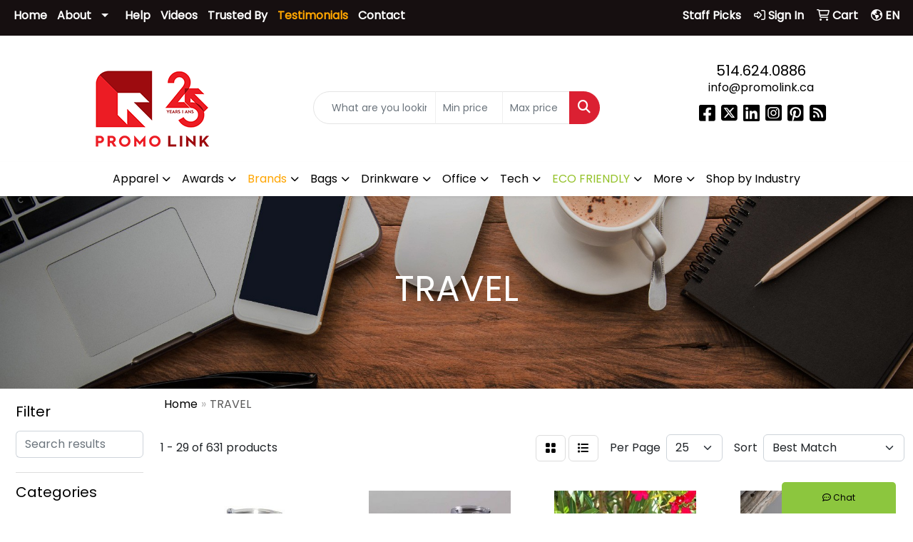

--- FILE ---
content_type: text/html
request_url: https://www.promolink.ca/ws/ws.dll/StartSrch?UID=97899&WENavID=16711060
body_size: 16338
content:
<!DOCTYPE html>
<html lang="en"><head>
<meta charset="utf-8">
<meta http-equiv="X-UA-Compatible" content="IE=edge">
<meta name="viewport" content="width=device-width, initial-scale=1">
<!-- The above 3 meta tags *must* come first in the head; any other head content must come *after* these tags -->


<link href="/distsite/styles/8/css/bootstrap.min.css" rel="stylesheet" />
<link href="https://fonts.googleapis.com/css?family=Open+Sans:400,600|Oswald:400,600" rel="stylesheet">
<link href="/distsite/styles/8/css/owl.carousel.min.css" rel="stylesheet">
<link href="/distsite/styles/8/css/nouislider.css" rel="stylesheet">
<!--<link href="/distsite/styles/8/css/menu.css" rel="stylesheet"/>-->
<link href="/distsite/styles/8/css/flexslider.css" rel="stylesheet">
<link href="/distsite/styles/8/css/all.min.css" rel="stylesheet">
<link href="/distsite/styles/8/css/slick/slick.css" rel="stylesheet"/>
<link href="/distsite/styles/8/css/lightbox/lightbox.css" rel="stylesheet"  />
<link href="/distsite/styles/8/css/yamm.css" rel="stylesheet" />
<!-- Custom styles for this theme -->
<link href="/we/we.dll/StyleSheet?UN=97899&Type=WETheme&TS=C46003.9067592593" rel="stylesheet">
<!-- Custom styles for this theme -->
<link href="/we/we.dll/StyleSheet?UN=97899&Type=WETheme-PS&TS=C46003.9067592593" rel="stylesheet">
<style>
#header-inner > div > div {
    align-items: center !important;
}

#myModal .modal-body {
    padding: 10px;
}

#myModal .close {
    font-size: 30px;
    font-weight: 700;
    line-height: .7;
    color: #000;
    opacity: 1;
    margin-bottom: 3px;
}

.lang-badge {max-width:125px;}

#nav1.sf-menu li.label-item {
    padding: 0px;
}



#footerNew h5 {
color: #fff;
font-size: 15px;
font-weight: bold;
text-transform: uppercase;
}

#footLinks {
margin-top: 30px;
}

.logo {
margin-bottom: 15px;
filter: grayscale(100%);
}

#logos {
border-bottom: 1px solid #aaa;
}
#page-11665157 #footer2 {
margin-top: -25px;
}
#footer2 {
background: #160f10;
color: #fff;
padding-bottom: 50px;
padding-top: 25px;
font-size: 12px;
}

#footer2 a {
color: #fff;
}

#footer2 a:hover {
color: #ff0000;
}

#footerTop img {
height: 50px;
margin: auto;
}

#footerTop {
margin-bottom: 20px;
}

#blinks-container {
padding: 0;
margin-bottom: 20px;
}
#blinks-container .row {
padding:0;
margin:0;
}
#blinks-container > .container {
width: 100%;
padding: 0;
}
#blinks-container .link-item {
padding:0 5px;
margin:0;
}
#blinks-container  .col-sm-12 {
padding:0;
margin:0;
}
#blinks-container .link-item img {
padding-bottom: 0px;
width: 50%;
margin-top: 50px;
}
.nLinks {
background: #f5f5f5;
padding: 50px;
margin: 10px;
}
.nLinks h3 {
font-weight: bold;
font-size: 33px;
color: #000;
}
.nLinks a {
color: #db2032;
}
.nLinks a:hover {
color: #ccc;
}

#tlinks-container .link-item img:hover
{
opacity: 0.5;
}




@media (max-width: 800px)  {
#mainNav {
background-color: #444;
}
}

@media only screen and (max-width: 768px){
.navbar-default .navbar-nav > li > a {
    color: #fff !important;
}
}
@media only screen and (min-width: 768px){
.nLinks {
width: 46.9%;
min-height: 580px;
float: left;
}
}
@media only screen and (min-width: 1024px){
.nLinks {
width: 47.8%;
min-height: 561px;
float: left;
}
}
@media only screen and (min-width: 1200px){
.nLinks {
width: 48.2%;
min-height: 561px;
float: left;
}
}
@media only screen and (min-width: 1700px){
.nLinks {
width: 48.4%;
min-height: 535px;
float: left;
}
}
#top-menu-wrap {
height: 50px;
font-weight: bold;
}

/*#nav1 > li:nth-child(7) > a:nth-child(1) {
display: none;
}*/

/* #price-grid { display: none;} */

#top-menu-wrap > div > div > div.col-md-6.col-sm-4 > ul > li.dropdown.searchBox.hidden-xs > a > span {color:red;}


.quoteBtn {
background: #fff;
color: #db2032;
padding: 19px;
font-size: 20pt;
border-radius: 5px;
display: block;
width: 90%;
margin: 0 auto;
transition: all .2s;
}

.quoteBtn:hover {
color: #95c22b;
background: #fff;
}

.sig-overlay {background-color: #00000080;}
#featured-collection-2 > div {padding: 0; margin: 0;}
#featured-collection-2 {padding: 30px 0 0 0;}


#footLinks > div > div:nth-child(1) > ul > li:nth-child(1) > span {display:none;}

@media only screen and (min-width: 1024px){
 #video-container {height:550px;} }

media (min-width: 992px) {
    .container, .container-lg, .container-md, .container-sm {
        max-width: 2000px;
    }
}
</style>

<!-- HTML5 shim and Respond.js for IE8 support of HTML5 elements and media queries -->
<!--[if lt IE 9]>
      <script src="https://oss.maxcdn.com/html5shiv/3.7.3/html5shiv.min.js"></script>
      <script src="https://oss.maxcdn.com/respond/1.4.2/respond.min.js"></script>
    <![endif]-->

</head>

<body style="background:#fff;">


  <!-- Slide-Out Menu -->
  <div id="filter-menu" class="filter-menu">
    <button id="close-menu" class="btn-close"></button>
    <div class="menu-content">
      
<aside class="filter-sidebar">



<div class="filter-section first">
	<h2>Filter</h2>
	 <div class="input-group mb-3">
	 <input type="text" style="border-right:0;" placeholder="Search results" class="form-control text-search-within-results" name="SearchWithinResults" value="" maxlength="100" onkeyup="HandleTextFilter(event);">
	  <label class="input-group-text" style="background-color:#fff;"><a  style="display:none;" href="javascript:void(0);" class="remove-filter" data-toggle="tooltip" title="Clear" onclick="ClearTextFilter();"><i class="far fa-times" aria-hidden="true"></i> <span class="fa-sr-only">x</span></a></label>
	</div>
</div>

<a href="javascript:void(0);" class="clear-filters"  style="display:none;" onclick="ClearDrillDown();">Clear all filters</a>

<div class="filter-section" >
	<h2>Categories</h2>

	<div class="filter-list">

	 <div class="checkbox"><label><input class="filtercheckbox" type="checkbox" name="0|Tumblers" ><span> Tumblers (365)</span></label></div><div class="checkbox"><label><input class="filtercheckbox" type="checkbox" name="0|Bottles" ><span> Bottles (143)</span></label></div><div class="checkbox"><label><input class="filtercheckbox" type="checkbox" name="0|Mugs" ><span> Mugs (115)</span></label></div><div class="checkbox"><label><input class="filtercheckbox" type="checkbox" name="0|Cups" ><span> Cups (101)</span></label></div><div class="checkbox"><label><input class="filtercheckbox" type="checkbox" name="0|Thermoses" ><span> Thermoses (57)</span></label></div><div class="checkbox"><label><input class="filtercheckbox" type="checkbox" name="0|Beverages" ><span> Beverages (12)</span></label></div><div class="checkbox"><label><input class="filtercheckbox" type="checkbox" name="0|Bags" ><span> Bags (11)</span></label></div><div class="checkbox"><label><input class="filtercheckbox" type="checkbox" name="0|Glasses-drinking" ><span> Glasses-drinking (8)</span></label></div><div class="checkbox"><label><input class="filtercheckbox" type="checkbox" name="0|Jugs" ><span> Jugs (6)</span></label></div><div class="checkbox"><label><input class="filtercheckbox" type="checkbox" name="0|Covers" ><span> Covers (4)</span></label></div><div class="show-filter"><div class="checkbox"><label><input class="filtercheckbox" type="checkbox" name="0|Warmers" ><span> Warmers (4)</span></label></div><div class="checkbox"><label><input class="filtercheckbox" type="checkbox" name="0|Beverage insulators" ><span> Beverage insulators (3)</span></label></div><div class="checkbox"><label><input class="filtercheckbox" type="checkbox" name="0|Food" ><span> Food (3)</span></label></div><div class="checkbox"><label><input class="filtercheckbox" type="checkbox" name="0|Golf kits" ><span> Golf kits (3)</span></label></div><div class="checkbox"><label><input class="filtercheckbox" type="checkbox" name="0|Pouches" ><span> Pouches (3)</span></label></div><div class="checkbox"><label><input class="filtercheckbox" type="checkbox" name="0|Wine kits" ><span> Wine kits (3)</span></label></div><div class="checkbox"><label><input class="filtercheckbox" type="checkbox" name="0|Awards" ><span> Awards (2)</span></label></div><div class="checkbox"><label><input class="filtercheckbox" type="checkbox" name="0|Cases" ><span> Cases (2)</span></label></div><div class="checkbox"><label><input class="filtercheckbox" type="checkbox" name="0|Coasters" ><span> Coasters (2)</span></label></div><div class="checkbox"><label><input class="filtercheckbox" type="checkbox" name="0|Coolers" ><span> Coolers (2)</span></label></div><div class="checkbox"><label><input class="filtercheckbox" type="checkbox" name="0|Flasks" ><span> Flasks (2)</span></label></div><div class="checkbox"><label><input class="filtercheckbox" type="checkbox" name="0|Kits-other" ><span> Kits-other (2)</span></label></div><div class="checkbox"><label><input class="filtercheckbox" type="checkbox" name="0|Automotive kits" ><span> Automotive kits (1)</span></label></div><div class="checkbox"><label><input class="filtercheckbox" type="checkbox" name="0|Chargers" ><span> Chargers (1)</span></label></div><div class="checkbox"><label><input class="filtercheckbox" type="checkbox" name="0|Charms" ><span> Charms (1)</span></label></div><div class="checkbox"><label><input class="filtercheckbox" type="checkbox" name="0|Golf tools" ><span> Golf tools (1)</span></label></div><div class="checkbox"><label><input class="filtercheckbox" type="checkbox" name="0|Growlers" ><span> Growlers (1)</span></label></div><div class="checkbox"><label><input class="filtercheckbox" type="checkbox" name="0|Infusers" ><span> Infusers (1)</span></label></div><div class="checkbox"><label><input class="filtercheckbox" type="checkbox" name="0|Jars" ><span> Jars (1)</span></label></div><div class="checkbox"><label><input class="filtercheckbox" type="checkbox" name="0|Massagers" ><span> Massagers (1)</span></label></div><div class="checkbox"><label><input class="filtercheckbox" type="checkbox" name="0|Shot glasses" ><span> Shot glasses (1)</span></label></div><div class="checkbox"><label><input class="filtercheckbox" type="checkbox" name="0|Travel kits" ><span> Travel kits (1)</span></label></div><div class="checkbox"><label><input class="filtercheckbox" type="checkbox" name="0|Tubes-packaging" ><span> Tubes-packaging (1)</span></label></div></div>

		<!-- wrapper for more filters -->
        <div class="show-filter">

		</div><!-- showfilters -->

	</div>

		<a href="#" class="show-more"  >Show more</a>
</div>


<div class="filter-section" >
	<h2>Features</h2>

		<div class="filter-list">

	  		<div class="checkbox"><label><input class="filtercheckbox" type="checkbox" name="2|Drinkware" ><span> Drinkware (275)</span></label></div><div class="checkbox"><label><input class="filtercheckbox" type="checkbox" name="2|Tumbler" ><span> Tumbler (249)</span></label></div><div class="checkbox"><label><input class="filtercheckbox" type="checkbox" name="2|Stainless steel" ><span> Stainless steel (167)</span></label></div><div class="checkbox"><label><input class="filtercheckbox" type="checkbox" name="2|Beverage" ><span> Beverage (128)</span></label></div><div class="checkbox"><label><input class="filtercheckbox" type="checkbox" name="2|Cup" ><span> Cup (126)</span></label></div><div class="checkbox"><label><input class="filtercheckbox" type="checkbox" name="2|Vacuum" ><span> Vacuum (126)</span></label></div><div class="checkbox"><label><input class="filtercheckbox" type="checkbox" name="2|Travel mugs" ><span> Travel mugs (121)</span></label></div><div class="checkbox"><label><input class="filtercheckbox" type="checkbox" name="2|Leak proof" ><span> Leak proof (118)</span></label></div><div class="checkbox"><label><input class="filtercheckbox" type="checkbox" name="2|Mug" ><span> Mug (112)</span></label></div><div class="checkbox"><label><input class="filtercheckbox" type="checkbox" name="2|Bottles" ><span> Bottles (111)</span></label></div><div class="show-filter"><div class="checkbox"><label><input class="filtercheckbox" type="checkbox" name="2|Portable" ><span> Portable (102)</span></label></div><div class="checkbox"><label><input class="filtercheckbox" type="checkbox" name="2|Durable" ><span> Durable (100)</span></label></div><div class="checkbox"><label><input class="filtercheckbox" type="checkbox" name="2|Kids" ><span> Kids (99)</span></label></div><div class="checkbox"><label><input class="filtercheckbox" type="checkbox" name="2|Travel" ><span> Travel (92)</span></label></div><div class="checkbox"><label><input class="filtercheckbox" type="checkbox" name="2|Coffee" ><span> Coffee (80)</span></label></div><div class="checkbox"><label><input class="filtercheckbox" type="checkbox" name="2|Water bottles" ><span> Water bottles (80)</span></label></div><div class="checkbox"><label><input class="filtercheckbox" type="checkbox" name="2|Child" ><span> Child (79)</span></label></div><div class="checkbox"><label><input class="filtercheckbox" type="checkbox" name="2|Hot" ><span> Hot (79)</span></label></div><div class="checkbox"><label><input class="filtercheckbox" type="checkbox" name="2|Children" ><span> Children (78)</span></label></div><div class="checkbox"><label><input class="filtercheckbox" type="checkbox" name="2|Tea" ><span> Tea (78)</span></label></div><div class="checkbox"><label><input class="filtercheckbox" type="checkbox" name="2|Double wall" ><span> Double wall (76)</span></label></div><div class="checkbox"><label><input class="filtercheckbox" type="checkbox" name="2|Small" ><span> Small (76)</span></label></div><div class="checkbox"><label><input class="filtercheckbox" type="checkbox" name="2|Insulated" ><span> Insulated (75)</span></label></div><div class="checkbox"><label><input class="filtercheckbox" type="checkbox" name="2|Drink" ><span> Drink (73)</span></label></div><div class="checkbox"><label><input class="filtercheckbox" type="checkbox" name="2|Beverage holder" ><span> Beverage holder (64)</span></label></div><div class="checkbox"><label><input class="filtercheckbox" type="checkbox" name="2|Gift" ><span> Gift (64)</span></label></div><div class="checkbox"><label><input class="filtercheckbox" type="checkbox" name="2|Rust resistance" ><span> Rust resistance (62)</span></label></div><div class="checkbox"><label><input class="filtercheckbox" type="checkbox" name="2|Bpa free" ><span> Bpa free (54)</span></label></div><div class="checkbox"><label><input class="filtercheckbox" type="checkbox" name="2|Coffee mugs" ><span> Coffee mugs (50)</span></label></div><div class="checkbox"><label><input class="filtercheckbox" type="checkbox" name="2|Vacuum flasks" ><span> Vacuum flasks (49)</span></label></div><div class="checkbox"><label><input class="filtercheckbox" type="checkbox" name="2|Cold" ><span> Cold (48)</span></label></div><div class="checkbox"><label><input class="filtercheckbox" type="checkbox" name="2|Stainless steel cup" ><span> Stainless steel cup (46)</span></label></div><div class="checkbox"><label><input class="filtercheckbox" type="checkbox" name="2|Straw" ><span> Straw (45)</span></label></div><div class="checkbox"><label><input class="filtercheckbox" type="checkbox" name="2|Leak-proof" ><span> Leak-proof (43)</span></label></div><div class="checkbox"><label><input class="filtercheckbox" type="checkbox" name="2|Reusable" ><span> Reusable (43)</span></label></div><div class="checkbox"><label><input class="filtercheckbox" type="checkbox" name="2|Vacuum insulated" ><span> Vacuum insulated (42)</span></label></div><div class="checkbox"><label><input class="filtercheckbox" type="checkbox" name="2|Rust resistant" ><span> Rust resistant (40)</span></label></div><div class="checkbox"><label><input class="filtercheckbox" type="checkbox" name="2|Sports" ><span> Sports (38)</span></label></div><div class="checkbox"><label><input class="filtercheckbox" type="checkbox" name="2|Drinking" ><span> Drinking (37)</span></label></div><div class="checkbox"><label><input class="filtercheckbox" type="checkbox" name="2|Lid" ><span> Lid (34)</span></label></div><div class="checkbox"><label><input class="filtercheckbox" type="checkbox" name="2|Camping mug" ><span> Camping mug (33)</span></label></div><div class="checkbox"><label><input class="filtercheckbox" type="checkbox" name="2|Sports tumbler" ><span> Sports tumbler (31)</span></label></div><div class="checkbox"><label><input class="filtercheckbox" type="checkbox" name="2|Tea bottle" ><span> Tea bottle (31)</span></label></div><div class="checkbox"><label><input class="filtercheckbox" type="checkbox" name="2|Thermal cup" ><span> Thermal cup (31)</span></label></div><div class="checkbox"><label><input class="filtercheckbox" type="checkbox" name="2|Vacuum insulated bottle" ><span> Vacuum insulated bottle (31)</span></label></div><div class="checkbox"><label><input class="filtercheckbox" type="checkbox" name="2|Water" ><span> Water (31)</span></label></div><div class="checkbox"><label><input class="filtercheckbox" type="checkbox" name="2|Office" ><span> Office (30)</span></label></div><div class="checkbox"><label><input class="filtercheckbox" type="checkbox" name="2|Double walled" ><span> Double walled (29)</span></label></div><div class="checkbox"><label><input class="filtercheckbox" type="checkbox" name="2|Bpa-free" ><span> Bpa-free (28)</span></label></div><div class="checkbox"><label><input class="filtercheckbox" type="checkbox" name="2|Travel tumbler" ><span> Travel tumbler (28)</span></label></div></div>

			<!-- wrapper for more filters -->
			<div class="show-filter">

			</div><!-- showfilters -->
 		</div>
		<a href="#" class="show-more"  >Show more</a>


</div>


<div class="filter-section" >
	<h2>Colours</h2>

		<div class="filter-list">

		  	<div class="checkbox"><label><input class="filtercheckbox" type="checkbox" name="1|Black" ><span> Black (336)</span></label></div><div class="checkbox"><label><input class="filtercheckbox" type="checkbox" name="1|White" ><span> White (327)</span></label></div><div class="checkbox"><label><input class="filtercheckbox" type="checkbox" name="1|Red" ><span> Red (218)</span></label></div><div class="checkbox"><label><input class="filtercheckbox" type="checkbox" name="1|Green" ><span> Green (135)</span></label></div><div class="checkbox"><label><input class="filtercheckbox" type="checkbox" name="1|Pink" ><span> Pink (135)</span></label></div><div class="checkbox"><label><input class="filtercheckbox" type="checkbox" name="1|Blue" ><span> Blue (134)</span></label></div><div class="checkbox"><label><input class="filtercheckbox" type="checkbox" name="1|Orange" ><span> Orange (114)</span></label></div><div class="checkbox"><label><input class="filtercheckbox" type="checkbox" name="1|Purple" ><span> Purple (101)</span></label></div><div class="checkbox"><label><input class="filtercheckbox" type="checkbox" name="1|Silver" ><span> Silver (90)</span></label></div><div class="checkbox"><label><input class="filtercheckbox" type="checkbox" name="1|Navy blue" ><span> Navy blue (88)</span></label></div><div class="show-filter"><div class="checkbox"><label><input class="filtercheckbox" type="checkbox" name="1|Yellow" ><span> Yellow (83)</span></label></div><div class="checkbox"><label><input class="filtercheckbox" type="checkbox" name="1|Light blue" ><span> Light blue (70)</span></label></div><div class="checkbox"><label><input class="filtercheckbox" type="checkbox" name="1|Sky blue" ><span> Sky blue (64)</span></label></div><div class="checkbox"><label><input class="filtercheckbox" type="checkbox" name="1|Gray" ><span> Gray (60)</span></label></div><div class="checkbox"><label><input class="filtercheckbox" type="checkbox" name="1|Royal blue" ><span> Royal blue (44)</span></label></div><div class="checkbox"><label><input class="filtercheckbox" type="checkbox" name="1|Rose red" ><span> Rose red (40)</span></label></div><div class="checkbox"><label><input class="filtercheckbox" type="checkbox" name="1|Mint green" ><span> Mint green (32)</span></label></div><div class="checkbox"><label><input class="filtercheckbox" type="checkbox" name="1|Rose" ><span> Rose (32)</span></label></div><div class="checkbox"><label><input class="filtercheckbox" type="checkbox" name="1|Lavender" ><span> Lavender (23)</span></label></div><div class="checkbox"><label><input class="filtercheckbox" type="checkbox" name="1|Lime green" ><span> Lime green (19)</span></label></div><div class="checkbox"><label><input class="filtercheckbox" type="checkbox" name="1|Silver/black" ><span> Silver/black (14)</span></label></div><div class="checkbox"><label><input class="filtercheckbox" type="checkbox" name="1|Beige" ><span> Beige (13)</span></label></div><div class="checkbox"><label><input class="filtercheckbox" type="checkbox" name="1|Brown" ><span> Brown (13)</span></label></div><div class="checkbox"><label><input class="filtercheckbox" type="checkbox" name="1|Lake blue" ><span> Lake blue (13)</span></label></div><div class="checkbox"><label><input class="filtercheckbox" type="checkbox" name="1|Lavender purple" ><span> Lavender purple (13)</span></label></div><div class="checkbox"><label><input class="filtercheckbox" type="checkbox" name="1|Various" ><span> Various (13)</span></label></div><div class="checkbox"><label><input class="filtercheckbox" type="checkbox" name="1|Army green" ><span> Army green (12)</span></label></div><div class="checkbox"><label><input class="filtercheckbox" type="checkbox" name="1|Clear" ><span> Clear (12)</span></label></div><div class="checkbox"><label><input class="filtercheckbox" type="checkbox" name="1|Light pink" ><span> Light pink (12)</span></label></div><div class="checkbox"><label><input class="filtercheckbox" type="checkbox" name="1|Chrome silver" ><span> Chrome silver (11)</span></label></div><div class="checkbox"><label><input class="filtercheckbox" type="checkbox" name="1|Dark gray" ><span> Dark gray (11)</span></label></div><div class="checkbox"><label><input class="filtercheckbox" type="checkbox" name="1|Gold" ><span> Gold (10)</span></label></div><div class="checkbox"><label><input class="filtercheckbox" type="checkbox" name="1|Light purple" ><span> Light purple (10)</span></label></div><div class="checkbox"><label><input class="filtercheckbox" type="checkbox" name="1|Stainless steel silver" ><span> Stainless steel silver (10)</span></label></div><div class="checkbox"><label><input class="filtercheckbox" type="checkbox" name="1|Baby blue" ><span> Baby blue (9)</span></label></div><div class="checkbox"><label><input class="filtercheckbox" type="checkbox" name="1|Black/silver" ><span> Black/silver (9)</span></label></div><div class="checkbox"><label><input class="filtercheckbox" type="checkbox" name="1|Cyan" ><span> Cyan (9)</span></label></div><div class="checkbox"><label><input class="filtercheckbox" type="checkbox" name="1|Pastel blue" ><span> Pastel blue (9)</span></label></div><div class="checkbox"><label><input class="filtercheckbox" type="checkbox" name="1|Teak wood brown" ><span> Teak wood brown (9)</span></label></div><div class="checkbox"><label><input class="filtercheckbox" type="checkbox" name="1|Dark green" ><span> Dark green (8)</span></label></div><div class="checkbox"><label><input class="filtercheckbox" type="checkbox" name="1|Lemon yellow" ><span> Lemon yellow (8)</span></label></div><div class="checkbox"><label><input class="filtercheckbox" type="checkbox" name="1|Matte black" ><span> Matte black (8)</span></label></div><div class="checkbox"><label><input class="filtercheckbox" type="checkbox" name="1|Matte white" ><span> Matte white (8)</span></label></div><div class="checkbox"><label><input class="filtercheckbox" type="checkbox" name="1|Slate gray" ><span> Slate gray (8)</span></label></div><div class="checkbox"><label><input class="filtercheckbox" type="checkbox" name="1|Black/clear" ><span> Black/clear (7)</span></label></div><div class="checkbox"><label><input class="filtercheckbox" type="checkbox" name="1|Light gray" ><span> Light gray (7)</span></label></div><div class="checkbox"><label><input class="filtercheckbox" type="checkbox" name="1|Light green" ><span> Light green (7)</span></label></div><div class="checkbox"><label><input class="filtercheckbox" type="checkbox" name="1|Matte gray" ><span> Matte gray (7)</span></label></div><div class="checkbox"><label><input class="filtercheckbox" type="checkbox" name="1|Pastel green" ><span> Pastel green (7)</span></label></div><div class="checkbox"><label><input class="filtercheckbox" type="checkbox" name="1|Pastel peach" ><span> Pastel peach (7)</span></label></div></div>


			<!-- wrapper for more filters -->
			<div class="show-filter">

			</div><!-- showfilters -->

		  </div>

		<a href="#" class="show-more"  >Show more</a>
</div>


<div class="filter-section"  >
	<h2>Price Range</h2>
	<div class="filter-price-wrap">
		<div class="filter-price-inner">
			<div class="input-group">
				<span class="input-group-text input-group-text-white">$</span>
				<input type="text" class="form-control form-control-sm filter-min-prices" name="min-prices" value="" placeholder="Min" onkeyup="HandlePriceFilter(event);">
			</div>
			<div class="input-group">
				<span class="input-group-text input-group-text-white">$</span>
				<input type="text" class="form-control form-control-sm filter-max-prices" name="max-prices" value="" placeholder="Max" onkeyup="HandlePriceFilter(event);">
			</div>
		</div>
		<a href="javascript:void(0)" onclick="SetPriceFilter();" ><i class="fa-solid fa-chevron-right"></i></a>
	</div>
</div>

<div class="filter-section"   >
	<h2>Quantity</h2>
	<div class="filter-price-wrap mb-2">
		<input type="text" class="form-control form-control-sm filter-quantity" value="" placeholder="Qty" onkeyup="HandleQuantityFilter(event);">
		<a href="javascript:void(0)" onclick="SetQuantityFilter();"><i class="fa-solid fa-chevron-right"></i></a>
	</div>
</div>




	</aside>

    </div>
</div>




	<div class="container-fluid">
		<div class="row">

			<div class="col-md-3 col-lg-2">
        <div class="d-none d-md-block">
          <div id="desktop-filter">
            
<aside class="filter-sidebar">



<div class="filter-section first">
	<h2>Filter</h2>
	 <div class="input-group mb-3">
	 <input type="text" style="border-right:0;" placeholder="Search results" class="form-control text-search-within-results" name="SearchWithinResults" value="" maxlength="100" onkeyup="HandleTextFilter(event);">
	  <label class="input-group-text" style="background-color:#fff;"><a  style="display:none;" href="javascript:void(0);" class="remove-filter" data-toggle="tooltip" title="Clear" onclick="ClearTextFilter();"><i class="far fa-times" aria-hidden="true"></i> <span class="fa-sr-only">x</span></a></label>
	</div>
</div>

<a href="javascript:void(0);" class="clear-filters"  style="display:none;" onclick="ClearDrillDown();">Clear all filters</a>

<div class="filter-section" >
	<h2>Categories</h2>

	<div class="filter-list">

	 <div class="checkbox"><label><input class="filtercheckbox" type="checkbox" name="0|Tumblers" ><span> Tumblers (365)</span></label></div><div class="checkbox"><label><input class="filtercheckbox" type="checkbox" name="0|Bottles" ><span> Bottles (143)</span></label></div><div class="checkbox"><label><input class="filtercheckbox" type="checkbox" name="0|Mugs" ><span> Mugs (115)</span></label></div><div class="checkbox"><label><input class="filtercheckbox" type="checkbox" name="0|Cups" ><span> Cups (101)</span></label></div><div class="checkbox"><label><input class="filtercheckbox" type="checkbox" name="0|Thermoses" ><span> Thermoses (57)</span></label></div><div class="checkbox"><label><input class="filtercheckbox" type="checkbox" name="0|Beverages" ><span> Beverages (12)</span></label></div><div class="checkbox"><label><input class="filtercheckbox" type="checkbox" name="0|Bags" ><span> Bags (11)</span></label></div><div class="checkbox"><label><input class="filtercheckbox" type="checkbox" name="0|Glasses-drinking" ><span> Glasses-drinking (8)</span></label></div><div class="checkbox"><label><input class="filtercheckbox" type="checkbox" name="0|Jugs" ><span> Jugs (6)</span></label></div><div class="checkbox"><label><input class="filtercheckbox" type="checkbox" name="0|Covers" ><span> Covers (4)</span></label></div><div class="show-filter"><div class="checkbox"><label><input class="filtercheckbox" type="checkbox" name="0|Warmers" ><span> Warmers (4)</span></label></div><div class="checkbox"><label><input class="filtercheckbox" type="checkbox" name="0|Beverage insulators" ><span> Beverage insulators (3)</span></label></div><div class="checkbox"><label><input class="filtercheckbox" type="checkbox" name="0|Food" ><span> Food (3)</span></label></div><div class="checkbox"><label><input class="filtercheckbox" type="checkbox" name="0|Golf kits" ><span> Golf kits (3)</span></label></div><div class="checkbox"><label><input class="filtercheckbox" type="checkbox" name="0|Pouches" ><span> Pouches (3)</span></label></div><div class="checkbox"><label><input class="filtercheckbox" type="checkbox" name="0|Wine kits" ><span> Wine kits (3)</span></label></div><div class="checkbox"><label><input class="filtercheckbox" type="checkbox" name="0|Awards" ><span> Awards (2)</span></label></div><div class="checkbox"><label><input class="filtercheckbox" type="checkbox" name="0|Cases" ><span> Cases (2)</span></label></div><div class="checkbox"><label><input class="filtercheckbox" type="checkbox" name="0|Coasters" ><span> Coasters (2)</span></label></div><div class="checkbox"><label><input class="filtercheckbox" type="checkbox" name="0|Coolers" ><span> Coolers (2)</span></label></div><div class="checkbox"><label><input class="filtercheckbox" type="checkbox" name="0|Flasks" ><span> Flasks (2)</span></label></div><div class="checkbox"><label><input class="filtercheckbox" type="checkbox" name="0|Kits-other" ><span> Kits-other (2)</span></label></div><div class="checkbox"><label><input class="filtercheckbox" type="checkbox" name="0|Automotive kits" ><span> Automotive kits (1)</span></label></div><div class="checkbox"><label><input class="filtercheckbox" type="checkbox" name="0|Chargers" ><span> Chargers (1)</span></label></div><div class="checkbox"><label><input class="filtercheckbox" type="checkbox" name="0|Charms" ><span> Charms (1)</span></label></div><div class="checkbox"><label><input class="filtercheckbox" type="checkbox" name="0|Golf tools" ><span> Golf tools (1)</span></label></div><div class="checkbox"><label><input class="filtercheckbox" type="checkbox" name="0|Growlers" ><span> Growlers (1)</span></label></div><div class="checkbox"><label><input class="filtercheckbox" type="checkbox" name="0|Infusers" ><span> Infusers (1)</span></label></div><div class="checkbox"><label><input class="filtercheckbox" type="checkbox" name="0|Jars" ><span> Jars (1)</span></label></div><div class="checkbox"><label><input class="filtercheckbox" type="checkbox" name="0|Massagers" ><span> Massagers (1)</span></label></div><div class="checkbox"><label><input class="filtercheckbox" type="checkbox" name="0|Shot glasses" ><span> Shot glasses (1)</span></label></div><div class="checkbox"><label><input class="filtercheckbox" type="checkbox" name="0|Travel kits" ><span> Travel kits (1)</span></label></div><div class="checkbox"><label><input class="filtercheckbox" type="checkbox" name="0|Tubes-packaging" ><span> Tubes-packaging (1)</span></label></div></div>

		<!-- wrapper for more filters -->
        <div class="show-filter">

		</div><!-- showfilters -->

	</div>

		<a href="#" class="show-more"  >Show more</a>
</div>


<div class="filter-section" >
	<h2>Features</h2>

		<div class="filter-list">

	  		<div class="checkbox"><label><input class="filtercheckbox" type="checkbox" name="2|Drinkware" ><span> Drinkware (275)</span></label></div><div class="checkbox"><label><input class="filtercheckbox" type="checkbox" name="2|Tumbler" ><span> Tumbler (249)</span></label></div><div class="checkbox"><label><input class="filtercheckbox" type="checkbox" name="2|Stainless steel" ><span> Stainless steel (167)</span></label></div><div class="checkbox"><label><input class="filtercheckbox" type="checkbox" name="2|Beverage" ><span> Beverage (128)</span></label></div><div class="checkbox"><label><input class="filtercheckbox" type="checkbox" name="2|Cup" ><span> Cup (126)</span></label></div><div class="checkbox"><label><input class="filtercheckbox" type="checkbox" name="2|Vacuum" ><span> Vacuum (126)</span></label></div><div class="checkbox"><label><input class="filtercheckbox" type="checkbox" name="2|Travel mugs" ><span> Travel mugs (121)</span></label></div><div class="checkbox"><label><input class="filtercheckbox" type="checkbox" name="2|Leak proof" ><span> Leak proof (118)</span></label></div><div class="checkbox"><label><input class="filtercheckbox" type="checkbox" name="2|Mug" ><span> Mug (112)</span></label></div><div class="checkbox"><label><input class="filtercheckbox" type="checkbox" name="2|Bottles" ><span> Bottles (111)</span></label></div><div class="show-filter"><div class="checkbox"><label><input class="filtercheckbox" type="checkbox" name="2|Portable" ><span> Portable (102)</span></label></div><div class="checkbox"><label><input class="filtercheckbox" type="checkbox" name="2|Durable" ><span> Durable (100)</span></label></div><div class="checkbox"><label><input class="filtercheckbox" type="checkbox" name="2|Kids" ><span> Kids (99)</span></label></div><div class="checkbox"><label><input class="filtercheckbox" type="checkbox" name="2|Travel" ><span> Travel (92)</span></label></div><div class="checkbox"><label><input class="filtercheckbox" type="checkbox" name="2|Coffee" ><span> Coffee (80)</span></label></div><div class="checkbox"><label><input class="filtercheckbox" type="checkbox" name="2|Water bottles" ><span> Water bottles (80)</span></label></div><div class="checkbox"><label><input class="filtercheckbox" type="checkbox" name="2|Child" ><span> Child (79)</span></label></div><div class="checkbox"><label><input class="filtercheckbox" type="checkbox" name="2|Hot" ><span> Hot (79)</span></label></div><div class="checkbox"><label><input class="filtercheckbox" type="checkbox" name="2|Children" ><span> Children (78)</span></label></div><div class="checkbox"><label><input class="filtercheckbox" type="checkbox" name="2|Tea" ><span> Tea (78)</span></label></div><div class="checkbox"><label><input class="filtercheckbox" type="checkbox" name="2|Double wall" ><span> Double wall (76)</span></label></div><div class="checkbox"><label><input class="filtercheckbox" type="checkbox" name="2|Small" ><span> Small (76)</span></label></div><div class="checkbox"><label><input class="filtercheckbox" type="checkbox" name="2|Insulated" ><span> Insulated (75)</span></label></div><div class="checkbox"><label><input class="filtercheckbox" type="checkbox" name="2|Drink" ><span> Drink (73)</span></label></div><div class="checkbox"><label><input class="filtercheckbox" type="checkbox" name="2|Beverage holder" ><span> Beverage holder (64)</span></label></div><div class="checkbox"><label><input class="filtercheckbox" type="checkbox" name="2|Gift" ><span> Gift (64)</span></label></div><div class="checkbox"><label><input class="filtercheckbox" type="checkbox" name="2|Rust resistance" ><span> Rust resistance (62)</span></label></div><div class="checkbox"><label><input class="filtercheckbox" type="checkbox" name="2|Bpa free" ><span> Bpa free (54)</span></label></div><div class="checkbox"><label><input class="filtercheckbox" type="checkbox" name="2|Coffee mugs" ><span> Coffee mugs (50)</span></label></div><div class="checkbox"><label><input class="filtercheckbox" type="checkbox" name="2|Vacuum flasks" ><span> Vacuum flasks (49)</span></label></div><div class="checkbox"><label><input class="filtercheckbox" type="checkbox" name="2|Cold" ><span> Cold (48)</span></label></div><div class="checkbox"><label><input class="filtercheckbox" type="checkbox" name="2|Stainless steel cup" ><span> Stainless steel cup (46)</span></label></div><div class="checkbox"><label><input class="filtercheckbox" type="checkbox" name="2|Straw" ><span> Straw (45)</span></label></div><div class="checkbox"><label><input class="filtercheckbox" type="checkbox" name="2|Leak-proof" ><span> Leak-proof (43)</span></label></div><div class="checkbox"><label><input class="filtercheckbox" type="checkbox" name="2|Reusable" ><span> Reusable (43)</span></label></div><div class="checkbox"><label><input class="filtercheckbox" type="checkbox" name="2|Vacuum insulated" ><span> Vacuum insulated (42)</span></label></div><div class="checkbox"><label><input class="filtercheckbox" type="checkbox" name="2|Rust resistant" ><span> Rust resistant (40)</span></label></div><div class="checkbox"><label><input class="filtercheckbox" type="checkbox" name="2|Sports" ><span> Sports (38)</span></label></div><div class="checkbox"><label><input class="filtercheckbox" type="checkbox" name="2|Drinking" ><span> Drinking (37)</span></label></div><div class="checkbox"><label><input class="filtercheckbox" type="checkbox" name="2|Lid" ><span> Lid (34)</span></label></div><div class="checkbox"><label><input class="filtercheckbox" type="checkbox" name="2|Camping mug" ><span> Camping mug (33)</span></label></div><div class="checkbox"><label><input class="filtercheckbox" type="checkbox" name="2|Sports tumbler" ><span> Sports tumbler (31)</span></label></div><div class="checkbox"><label><input class="filtercheckbox" type="checkbox" name="2|Tea bottle" ><span> Tea bottle (31)</span></label></div><div class="checkbox"><label><input class="filtercheckbox" type="checkbox" name="2|Thermal cup" ><span> Thermal cup (31)</span></label></div><div class="checkbox"><label><input class="filtercheckbox" type="checkbox" name="2|Vacuum insulated bottle" ><span> Vacuum insulated bottle (31)</span></label></div><div class="checkbox"><label><input class="filtercheckbox" type="checkbox" name="2|Water" ><span> Water (31)</span></label></div><div class="checkbox"><label><input class="filtercheckbox" type="checkbox" name="2|Office" ><span> Office (30)</span></label></div><div class="checkbox"><label><input class="filtercheckbox" type="checkbox" name="2|Double walled" ><span> Double walled (29)</span></label></div><div class="checkbox"><label><input class="filtercheckbox" type="checkbox" name="2|Bpa-free" ><span> Bpa-free (28)</span></label></div><div class="checkbox"><label><input class="filtercheckbox" type="checkbox" name="2|Travel tumbler" ><span> Travel tumbler (28)</span></label></div></div>

			<!-- wrapper for more filters -->
			<div class="show-filter">

			</div><!-- showfilters -->
 		</div>
		<a href="#" class="show-more"  >Show more</a>


</div>


<div class="filter-section" >
	<h2>Colours</h2>

		<div class="filter-list">

		  	<div class="checkbox"><label><input class="filtercheckbox" type="checkbox" name="1|Black" ><span> Black (336)</span></label></div><div class="checkbox"><label><input class="filtercheckbox" type="checkbox" name="1|White" ><span> White (327)</span></label></div><div class="checkbox"><label><input class="filtercheckbox" type="checkbox" name="1|Red" ><span> Red (218)</span></label></div><div class="checkbox"><label><input class="filtercheckbox" type="checkbox" name="1|Green" ><span> Green (135)</span></label></div><div class="checkbox"><label><input class="filtercheckbox" type="checkbox" name="1|Pink" ><span> Pink (135)</span></label></div><div class="checkbox"><label><input class="filtercheckbox" type="checkbox" name="1|Blue" ><span> Blue (134)</span></label></div><div class="checkbox"><label><input class="filtercheckbox" type="checkbox" name="1|Orange" ><span> Orange (114)</span></label></div><div class="checkbox"><label><input class="filtercheckbox" type="checkbox" name="1|Purple" ><span> Purple (101)</span></label></div><div class="checkbox"><label><input class="filtercheckbox" type="checkbox" name="1|Silver" ><span> Silver (90)</span></label></div><div class="checkbox"><label><input class="filtercheckbox" type="checkbox" name="1|Navy blue" ><span> Navy blue (88)</span></label></div><div class="show-filter"><div class="checkbox"><label><input class="filtercheckbox" type="checkbox" name="1|Yellow" ><span> Yellow (83)</span></label></div><div class="checkbox"><label><input class="filtercheckbox" type="checkbox" name="1|Light blue" ><span> Light blue (70)</span></label></div><div class="checkbox"><label><input class="filtercheckbox" type="checkbox" name="1|Sky blue" ><span> Sky blue (64)</span></label></div><div class="checkbox"><label><input class="filtercheckbox" type="checkbox" name="1|Gray" ><span> Gray (60)</span></label></div><div class="checkbox"><label><input class="filtercheckbox" type="checkbox" name="1|Royal blue" ><span> Royal blue (44)</span></label></div><div class="checkbox"><label><input class="filtercheckbox" type="checkbox" name="1|Rose red" ><span> Rose red (40)</span></label></div><div class="checkbox"><label><input class="filtercheckbox" type="checkbox" name="1|Mint green" ><span> Mint green (32)</span></label></div><div class="checkbox"><label><input class="filtercheckbox" type="checkbox" name="1|Rose" ><span> Rose (32)</span></label></div><div class="checkbox"><label><input class="filtercheckbox" type="checkbox" name="1|Lavender" ><span> Lavender (23)</span></label></div><div class="checkbox"><label><input class="filtercheckbox" type="checkbox" name="1|Lime green" ><span> Lime green (19)</span></label></div><div class="checkbox"><label><input class="filtercheckbox" type="checkbox" name="1|Silver/black" ><span> Silver/black (14)</span></label></div><div class="checkbox"><label><input class="filtercheckbox" type="checkbox" name="1|Beige" ><span> Beige (13)</span></label></div><div class="checkbox"><label><input class="filtercheckbox" type="checkbox" name="1|Brown" ><span> Brown (13)</span></label></div><div class="checkbox"><label><input class="filtercheckbox" type="checkbox" name="1|Lake blue" ><span> Lake blue (13)</span></label></div><div class="checkbox"><label><input class="filtercheckbox" type="checkbox" name="1|Lavender purple" ><span> Lavender purple (13)</span></label></div><div class="checkbox"><label><input class="filtercheckbox" type="checkbox" name="1|Various" ><span> Various (13)</span></label></div><div class="checkbox"><label><input class="filtercheckbox" type="checkbox" name="1|Army green" ><span> Army green (12)</span></label></div><div class="checkbox"><label><input class="filtercheckbox" type="checkbox" name="1|Clear" ><span> Clear (12)</span></label></div><div class="checkbox"><label><input class="filtercheckbox" type="checkbox" name="1|Light pink" ><span> Light pink (12)</span></label></div><div class="checkbox"><label><input class="filtercheckbox" type="checkbox" name="1|Chrome silver" ><span> Chrome silver (11)</span></label></div><div class="checkbox"><label><input class="filtercheckbox" type="checkbox" name="1|Dark gray" ><span> Dark gray (11)</span></label></div><div class="checkbox"><label><input class="filtercheckbox" type="checkbox" name="1|Gold" ><span> Gold (10)</span></label></div><div class="checkbox"><label><input class="filtercheckbox" type="checkbox" name="1|Light purple" ><span> Light purple (10)</span></label></div><div class="checkbox"><label><input class="filtercheckbox" type="checkbox" name="1|Stainless steel silver" ><span> Stainless steel silver (10)</span></label></div><div class="checkbox"><label><input class="filtercheckbox" type="checkbox" name="1|Baby blue" ><span> Baby blue (9)</span></label></div><div class="checkbox"><label><input class="filtercheckbox" type="checkbox" name="1|Black/silver" ><span> Black/silver (9)</span></label></div><div class="checkbox"><label><input class="filtercheckbox" type="checkbox" name="1|Cyan" ><span> Cyan (9)</span></label></div><div class="checkbox"><label><input class="filtercheckbox" type="checkbox" name="1|Pastel blue" ><span> Pastel blue (9)</span></label></div><div class="checkbox"><label><input class="filtercheckbox" type="checkbox" name="1|Teak wood brown" ><span> Teak wood brown (9)</span></label></div><div class="checkbox"><label><input class="filtercheckbox" type="checkbox" name="1|Dark green" ><span> Dark green (8)</span></label></div><div class="checkbox"><label><input class="filtercheckbox" type="checkbox" name="1|Lemon yellow" ><span> Lemon yellow (8)</span></label></div><div class="checkbox"><label><input class="filtercheckbox" type="checkbox" name="1|Matte black" ><span> Matte black (8)</span></label></div><div class="checkbox"><label><input class="filtercheckbox" type="checkbox" name="1|Matte white" ><span> Matte white (8)</span></label></div><div class="checkbox"><label><input class="filtercheckbox" type="checkbox" name="1|Slate gray" ><span> Slate gray (8)</span></label></div><div class="checkbox"><label><input class="filtercheckbox" type="checkbox" name="1|Black/clear" ><span> Black/clear (7)</span></label></div><div class="checkbox"><label><input class="filtercheckbox" type="checkbox" name="1|Light gray" ><span> Light gray (7)</span></label></div><div class="checkbox"><label><input class="filtercheckbox" type="checkbox" name="1|Light green" ><span> Light green (7)</span></label></div><div class="checkbox"><label><input class="filtercheckbox" type="checkbox" name="1|Matte gray" ><span> Matte gray (7)</span></label></div><div class="checkbox"><label><input class="filtercheckbox" type="checkbox" name="1|Pastel green" ><span> Pastel green (7)</span></label></div><div class="checkbox"><label><input class="filtercheckbox" type="checkbox" name="1|Pastel peach" ><span> Pastel peach (7)</span></label></div></div>


			<!-- wrapper for more filters -->
			<div class="show-filter">

			</div><!-- showfilters -->

		  </div>

		<a href="#" class="show-more"  >Show more</a>
</div>


<div class="filter-section"  >
	<h2>Price Range</h2>
	<div class="filter-price-wrap">
		<div class="filter-price-inner">
			<div class="input-group">
				<span class="input-group-text input-group-text-white">$</span>
				<input type="text" class="form-control form-control-sm filter-min-prices" name="min-prices" value="" placeholder="Min" onkeyup="HandlePriceFilter(event);">
			</div>
			<div class="input-group">
				<span class="input-group-text input-group-text-white">$</span>
				<input type="text" class="form-control form-control-sm filter-max-prices" name="max-prices" value="" placeholder="Max" onkeyup="HandlePriceFilter(event);">
			</div>
		</div>
		<a href="javascript:void(0)" onclick="SetPriceFilter();" ><i class="fa-solid fa-chevron-right"></i></a>
	</div>
</div>

<div class="filter-section"   >
	<h2>Quantity</h2>
	<div class="filter-price-wrap mb-2">
		<input type="text" class="form-control form-control-sm filter-quantity" value="" placeholder="Qty" onkeyup="HandleQuantityFilter(event);">
		<a href="javascript:void(0)" onclick="SetQuantityFilter();"><i class="fa-solid fa-chevron-right"></i></a>
	</div>
</div>




	</aside>

          </div>
        </div>
			</div>

			<div class="col-md-9 col-lg-10">
				

				<ol class="breadcrumb"  >
              		<li><a href="https://www.promolink.ca" target="_top">Home</a></li>
             	 	<li class="active">TRAVEL</li>
            	</ol>




				<div id="product-list-controls">

				
						<div class="d-flex align-items-center justify-content-between">
							<div class="d-none d-md-block me-3">
								1 - 29 of  631 <span class="d-none d-lg-inline">products</span>
							</div>
					  
						  <!-- Right Aligned Controls -->
						  <div class="product-controls-right d-flex align-items-center">
       
              <button id="show-filter-button" class="btn btn-control d-block d-md-none"><i class="fa-solid fa-filter" aria-hidden="true"></i></button>

							
							<span class="me-3">
								<a href="/ws/ws.dll/StartSrch?UID=97899&WENavID=16711060&View=T&ST=25121615410085268176904162" class="btn btn-control grid" title="Change to Grid View"><i class="fa-solid fa-grid-2" aria-hidden="true"></i>  <span class="fa-sr-only">Grid</span></a>
								<a href="/ws/ws.dll/StartSrch?UID=97899&WENavID=16711060&View=L&ST=25121615410085268176904162" class="btn btn-control" title="Change to List View"><i class="fa-solid fa-list"></i> <span class="fa-sr-only">List</span></a>
							</span>
							
					  
							<!-- Number of Items Per Page -->
							<div class="me-2 d-none d-lg-block">
								<label>Per Page</label>
							</div>
							<div class="me-3 d-none d-md-block">
								<select class="form-select notranslate" onchange="GoToNewURL(this);" aria-label="Items per page">
									<option value="/ws/ws.dll/StartSrch?UID=97899&WENavID=16711060&ST=25121615410085268176904162&PPP=10" >10</option><option value="/ws/ws.dll/StartSrch?UID=97899&WENavID=16711060&ST=25121615410085268176904162&PPP=25" selected>25</option><option value="/ws/ws.dll/StartSrch?UID=97899&WENavID=16711060&ST=25121615410085268176904162&PPP=50" >50</option><option value="/ws/ws.dll/StartSrch?UID=97899&WENavID=16711060&ST=25121615410085268176904162&PPP=100" >100</option><option value="/ws/ws.dll/StartSrch?UID=97899&WENavID=16711060&ST=25121615410085268176904162&PPP=250" >250</option>
								
								</select>
							</div>
					  
							<!-- Sort By -->
							<div class="d-none d-lg-block me-2">
								<label>Sort</label>
							</div>
							<div>
								<select class="form-select" onchange="GoToNewURL(this);">
									<option value="/ws/ws.dll/StartSrch?UID=97899&WENavID=16711060&Sort=0">Best Match</option><option value="/ws/ws.dll/StartSrch?UID=97899&WENavID=16711060&Sort=3">Most Popular</option><option value="/ws/ws.dll/StartSrch?UID=97899&WENavID=16711060&Sort=1">Price (Low to High)</option><option value="/ws/ws.dll/StartSrch?UID=97899&WENavID=16711060&Sort=2">Price (High to Low)</option>
								 </select>
							</div>
						  </div>
						</div>

			  </div>

				<!-- Product Results List -->
				<ul class="thumbnail-list"><a name="0" href="#" alt="Item 0"></a>
<li>
 <a href="https://www.promolink.ca/p/LBHBT-CQMFN/day-rider-600-ml.-20-fl.-oz.-travel-tumbler" target="_parent" alt="Day Rider 600 Ml. (20 Fl. Oz.) Travel Tumbler">
 <div class="pr-list-grid">
		<img class="img-responsive" src="/ws/ws.dll/QPic?SN=67658&P=745462042&I=0&PX=300" alt="Day Rider 600 Ml. (20 Fl. Oz.) Travel Tumbler">
		<p class="pr-name">Day Rider 600 Ml. (20 Fl. Oz.) Travel Tumbler</p>
		<div class="pr-meta-row">
			<div class="product-reviews"  style="display:none;">
				<div class="rating-stars">
				<i class="fa-solid fa-star-sharp" aria-hidden="true"></i><i class="fa-solid fa-star-sharp" aria-hidden="true"></i><i class="fa-solid fa-star-sharp" aria-hidden="true"></i><i class="fa-solid fa-star-sharp" aria-hidden="true"></i><i class="fa-solid fa-star-sharp" aria-hidden="true"></i>
				</div>
				<span class="rating-count">(0)</span>
			</div>
			
		</div>
		<p class="pr-number"  ><span class="notranslate">Item #LBHBT-CQMFN</span></p>
		<p class="pr-price"  ><span class="notranslate">$13.43</span> - <span class="notranslate">$21.14</span></p>
 </div>
 </a>
</li>
<a name="1" href="#" alt="Item 1"></a>
<li>
 <a href="https://www.promolink.ca/p/HBMFT-ZWGGP/howden-500-ml.-17-fl.-oz.-tumbler-mug-with-handle" target="_parent" alt="Howden 500 Ml. (17 Fl. Oz.) Tumbler Mug With Handle">
 <div class="pr-list-grid">
		<img class="img-responsive" src="/ws/ws.dll/QPic?SN=67658&P=956466074&I=0&PX=300" alt="Howden 500 Ml. (17 Fl. Oz.) Tumbler Mug With Handle">
		<p class="pr-name">Howden 500 Ml. (17 Fl. Oz.) Tumbler Mug With Handle</p>
		<div class="pr-meta-row">
			<div class="product-reviews"  style="display:none;">
				<div class="rating-stars">
				<i class="fa-solid fa-star-sharp" aria-hidden="true"></i><i class="fa-solid fa-star-sharp" aria-hidden="true"></i><i class="fa-solid fa-star-sharp" aria-hidden="true"></i><i class="fa-solid fa-star-sharp" aria-hidden="true"></i><i class="fa-solid fa-star-sharp" aria-hidden="true"></i>
				</div>
				<span class="rating-count">(0)</span>
			</div>
			
		</div>
		<p class="pr-number"  ><span class="notranslate">Item #HBMFT-ZWGGP</span></p>
		<p class="pr-price"  ><span class="notranslate">$23.17</span> - <span class="notranslate">$37.48</span></p>
 </div>
 </a>
</li>
<a name="2" href="#" alt="Item 2"></a>
<li>
 <a href="https://www.promolink.ca/p/FYVNT-FVKCU/glacier-peak-biggie-tumbler-1.18-l-40-fl.-oz." target="_parent" alt="Glacier Peak Biggie Tumbler 1.18 L (40 Fl. Oz.)">
 <div class="pr-list-grid">
		<img class="img-responsive" src="/ws/ws.dll/QPic?SN=67658&P=577298019&I=0&PX=300" alt="Glacier Peak Biggie Tumbler 1.18 L (40 Fl. Oz.)">
		<p class="pr-name">Glacier Peak Biggie Tumbler 1.18 L (40 Fl. Oz.)</p>
		<div class="pr-meta-row">
			<div class="product-reviews"  style="display:none;">
				<div class="rating-stars">
				<i class="fa-solid fa-star-sharp" aria-hidden="true"></i><i class="fa-solid fa-star-sharp" aria-hidden="true"></i><i class="fa-solid fa-star-sharp" aria-hidden="true"></i><i class="fa-solid fa-star-sharp" aria-hidden="true"></i><i class="fa-solid fa-star-sharp" aria-hidden="true"></i>
				</div>
				<span class="rating-count">(0)</span>
			</div>
			
		</div>
		<p class="pr-number"  ><span class="notranslate">Item #FYVNT-FVKCU</span></p>
		<p class="pr-price"  ><span class="notranslate">$21.12</span> - <span class="notranslate">$32.12</span></p>
 </div>
 </a>
</li>
<a name="3" href="#" alt="Item 3"></a>
<li>
 <a href="https://www.promolink.ca/p/FGRSB-BDCFM/glacier-peak-biggie-30-fl-oz-tumbler" target="_parent" alt="Glacier Peak Biggie 30 Fl Oz Tumbler">
 <div class="pr-list-grid">
		<img class="img-responsive" src="/ws/ws.dll/QPic?SN=67658&P=707978851&I=0&PX=300" alt="Glacier Peak Biggie 30 Fl Oz Tumbler">
		<p class="pr-name">Glacier Peak Biggie 30 Fl Oz Tumbler</p>
		<div class="pr-meta-row">
			<div class="product-reviews"  style="display:none;">
				<div class="rating-stars">
				<i class="fa-solid fa-star-sharp" aria-hidden="true"></i><i class="fa-solid fa-star-sharp" aria-hidden="true"></i><i class="fa-solid fa-star-sharp" aria-hidden="true"></i><i class="fa-solid fa-star-sharp" aria-hidden="true"></i><i class="fa-solid fa-star-sharp" aria-hidden="true"></i>
				</div>
				<span class="rating-count">(0)</span>
			</div>
			
		</div>
		<p class="pr-number"  ><span class="notranslate">Item #FGRSB-BDCFM</span></p>
		<p class="pr-price"  ><span class="notranslate">$18.59</span> - <span class="notranslate">$28.26</span></p>
 </div>
 </a>
</li>
<a name="4" href="#" alt="Item 4"></a>
<li>
 <a href="https://www.promolink.ca/p/GQDRC-YDHPM/zaira-350-ml.-12-fl.-oz.-travel-tumbler-mug" target="_parent" alt="Zaira 350 Ml. (12 Fl. Oz.) Travel Tumbler Mug">
 <div class="pr-list-grid">
		<img class="img-responsive" src="/ws/ws.dll/QPic?SN=67658&P=196087981&I=0&PX=300" alt="Zaira 350 Ml. (12 Fl. Oz.) Travel Tumbler Mug">
		<p class="pr-name">Zaira 350 Ml. (12 Fl. Oz.) Travel Tumbler Mug</p>
		<div class="pr-meta-row">
			<div class="product-reviews"  style="display:none;">
				<div class="rating-stars">
				<i class="fa-solid fa-star-sharp" aria-hidden="true"></i><i class="fa-solid fa-star-sharp" aria-hidden="true"></i><i class="fa-solid fa-star-sharp" aria-hidden="true"></i><i class="fa-solid fa-star-sharp" aria-hidden="true"></i><i class="fa-solid fa-star-sharp" aria-hidden="true"></i>
				</div>
				<span class="rating-count">(0)</span>
			</div>
			
		</div>
		<p class="pr-number"  ><span class="notranslate">Item #GQDRC-YDHPM</span></p>
		<p class="pr-price"  ><span class="notranslate">$14.75</span> - <span class="notranslate">$23.04</span></p>
 </div>
 </a>
</li>
<a name="5" href="#" alt="Item 5"></a>
<li>
 <a href="https://www.promolink.ca/p/ISQGU-GJCJL/tulson-500-ml.-17-fl.-oz.-stainless-steel-travel-tumbler-mug" target="_parent" alt="Tulson 500 Ml. (17 Fl. Oz.) Stainless Steel Travel Tumbler Mug">
 <div class="pr-list-grid">
		<img class="img-responsive" src="/ws/ws.dll/QPic?SN=67658&P=576685100&I=0&PX=300" alt="Tulson 500 Ml. (17 Fl. Oz.) Stainless Steel Travel Tumbler Mug">
		<p class="pr-name">Tulson 500 Ml. (17 Fl. Oz.) Stainless Steel Travel Tumbler Mug</p>
		<div class="pr-meta-row">
			<div class="product-reviews"  style="display:none;">
				<div class="rating-stars">
				<i class="fa-solid fa-star-sharp" aria-hidden="true"></i><i class="fa-solid fa-star-sharp" aria-hidden="true"></i><i class="fa-solid fa-star-sharp" aria-hidden="true"></i><i class="fa-solid fa-star-sharp" aria-hidden="true"></i><i class="fa-solid fa-star-sharp" aria-hidden="true"></i>
				</div>
				<span class="rating-count">(0)</span>
			</div>
			
		</div>
		<p class="pr-number"  ><span class="notranslate">Item #ISQGU-GJCJL</span></p>
		<p class="pr-price"  ><span class="notranslate">$18.50</span> - <span class="notranslate">$28.42</span></p>
 </div>
 </a>
</li>
<a name="6" href="#" alt="Item 6"></a>
<li>
 <a href="https://www.promolink.ca/p/EDRPA-ZFXJS/sculpt-tumbler-14oz" target="_parent" alt="Sculpt Tumbler - 14oz">
 <div class="pr-list-grid">
		<img class="img-responsive" src="/ws/ws.dll/QPic?SN=69353&P=705699777&I=0&PX=300" alt="Sculpt Tumbler - 14oz">
		<p class="pr-name">Sculpt Tumbler - 14oz</p>
		<div class="pr-meta-row">
			<div class="product-reviews"  style="display:none;">
				<div class="rating-stars">
				<i class="fa-solid fa-star-sharp" aria-hidden="true"></i><i class="fa-solid fa-star-sharp" aria-hidden="true"></i><i class="fa-solid fa-star-sharp" aria-hidden="true"></i><i class="fa-solid fa-star-sharp" aria-hidden="true"></i><i class="fa-solid fa-star-sharp" aria-hidden="true"></i>
				</div>
				<span class="rating-count">(0)</span>
			</div>
			
		</div>
		<p class="pr-number"  ><span class="notranslate">Item #EDRPA-ZFXJS</span></p>
		<p class="pr-price"  ><span class="notranslate">$10.99</span> - <span class="notranslate">$13.25</span></p>
 </div>
 </a>
</li>
<a name="7" href="#" alt="Item 7"></a>
<li>
 <a href="https://www.promolink.ca/p/JSMLT-YKKGS/metamorph-2-in-1-stainless-steel-travel-tumbler-bottle" target="_parent" alt="Metamorph 2-In-1 Stainless Steel Travel Tumbler Bottle">
 <div class="pr-list-grid">
		<img class="img-responsive" src="/ws/ws.dll/QPic?SN=67658&P=375954087&I=0&PX=300" alt="Metamorph 2-In-1 Stainless Steel Travel Tumbler Bottle">
		<p class="pr-name">Metamorph 2-In-1 Stainless Steel Travel Tumbler Bottle</p>
		<div class="pr-meta-row">
			<div class="product-reviews"  style="display:none;">
				<div class="rating-stars">
				<i class="fa-solid fa-star-sharp" aria-hidden="true"></i><i class="fa-solid fa-star-sharp" aria-hidden="true"></i><i class="fa-solid fa-star-sharp" aria-hidden="true"></i><i class="fa-solid fa-star-sharp" aria-hidden="true"></i><i class="fa-solid fa-star-sharp" aria-hidden="true"></i>
				</div>
				<span class="rating-count">(0)</span>
			</div>
			
		</div>
		<p class="pr-number"  ><span class="notranslate">Item #JSMLT-YKKGS</span></p>
		<p class="pr-price"  ><span class="notranslate">$26.33</span> - <span class="notranslate">$42.02</span></p>
 </div>
 </a>
</li>
<a name="8" href="#" alt="Item 8"></a>
<li>
 <a href="https://www.promolink.ca/p/EGGDC-ZBMKT/single-pin-bottle-17oz" target="_parent" alt="Single Pin Bottle - 17oz">
 <div class="pr-list-grid">
		<img class="img-responsive" src="/ws/ws.dll/QPic?SN=69353&P=905699978&I=0&PX=300" alt="Single Pin Bottle - 17oz">
		<p class="pr-name">Single Pin Bottle - 17oz</p>
		<div class="pr-meta-row">
			<div class="product-reviews"  style="display:none;">
				<div class="rating-stars">
				<i class="fa-solid fa-star-sharp" aria-hidden="true"></i><i class="fa-solid fa-star-sharp" aria-hidden="true"></i><i class="fa-solid fa-star-sharp" aria-hidden="true"></i><i class="fa-solid fa-star-sharp" aria-hidden="true"></i><i class="fa-solid fa-star-sharp" aria-hidden="true"></i>
				</div>
				<span class="rating-count">(0)</span>
			</div>
			
		</div>
		<p class="pr-number"  ><span class="notranslate">Item #EGGDC-ZBMKT</span></p>
		<p class="pr-price"  ><span class="notranslate">$9.95</span> - <span class="notranslate">$11.99</span></p>
 </div>
 </a>
</li>
<a name="9" href="#" alt="Item 9"></a>
<li>
 <a href="https://www.promolink.ca/p/JBBYX-AYCXL/500-ml.-17-fl.-oz.-stainless-steel-travel-tumbler" target="_parent" alt="500 Ml. (17 Fl. Oz.) Stainless Steel Travel Tumbler">
 <div class="pr-list-grid">
		<img class="img-responsive" src="/ws/ws.dll/QPic?SN=67658&P=164414460&I=0&PX=300" alt="500 Ml. (17 Fl. Oz.) Stainless Steel Travel Tumbler">
		<p class="pr-name">500 Ml. (17 Fl. Oz.) Stainless Steel Travel Tumbler</p>
		<div class="pr-meta-row">
			<div class="product-reviews"  style="display:none;">
				<div class="rating-stars">
				<i class="fa-solid fa-star-sharp" aria-hidden="true"></i><i class="fa-solid fa-star-sharp" aria-hidden="true"></i><i class="fa-solid fa-star-sharp" aria-hidden="true"></i><i class="fa-solid fa-star-sharp" aria-hidden="true"></i><i class="fa-solid fa-star-sharp" aria-hidden="true"></i>
				</div>
				<span class="rating-count">(0)</span>
			</div>
			
		</div>
		<p class="pr-number"  ><span class="notranslate">Item #JBBYX-AYCXL</span></p>
		<p class="pr-price"  ><span class="notranslate">$8.50</span> - <span class="notranslate">$13.44</span></p>
 </div>
 </a>
</li>
<a name="10" href="#" alt="Item 10"></a>
<li>
 <a href="https://www.promolink.ca/p/HXTKT-AMKJT/broad-st.-900-ml.-30-fl.-oz.-stainless-steel-tumbler" target="_parent" alt="Broad St. 900 Ml. (30 Fl. Oz.) Stainless Steel Tumbler">
 <div class="pr-list-grid">
		<img class="img-responsive" src="/ws/ws.dll/QPic?SN=67658&P=526466068&I=0&PX=300" alt="Broad St. 900 Ml. (30 Fl. Oz.) Stainless Steel Tumbler">
		<p class="pr-name">Broad St. 900 Ml. (30 Fl. Oz.) Stainless Steel Tumbler</p>
		<div class="pr-meta-row">
			<div class="product-reviews"  style="display:none;">
				<div class="rating-stars">
				<i class="fa-solid fa-star-sharp" aria-hidden="true"></i><i class="fa-solid fa-star-sharp" aria-hidden="true"></i><i class="fa-solid fa-star-sharp" aria-hidden="true"></i><i class="fa-solid fa-star-sharp" aria-hidden="true"></i><i class="fa-solid fa-star-sharp" aria-hidden="true"></i>
				</div>
				<span class="rating-count">(0)</span>
			</div>
			
		</div>
		<p class="pr-number"  ><span class="notranslate">Item #HXTKT-AMKJT</span></p>
		<p class="pr-price"  ><span class="notranslate">$23.77</span> - <span class="notranslate">$38.38</span></p>
 </div>
 </a>
</li>
<a name="11" href="#" alt="Item 11"></a>
<li>
 <a href="https://www.promolink.ca/p/HFZLY-CKGNQ/500-ml.-17-fl.-oz.-leakproof-vacuum-travel-tumbler" target="_parent" alt="500 Ml. (17 Fl. Oz.) Leakproof Vacuum Travel Tumbler">
 <div class="pr-list-grid">
		<img class="img-responsive" src="/ws/ws.dll/QPic?SN=67658&P=564416545&I=0&PX=300" alt="500 Ml. (17 Fl. Oz.) Leakproof Vacuum Travel Tumbler">
		<p class="pr-name">500 Ml. (17 Fl. Oz.) Leakproof Vacuum Travel Tumbler</p>
		<div class="pr-meta-row">
			<div class="product-reviews"  style="display:none;">
				<div class="rating-stars">
				<i class="fa-solid fa-star-sharp" aria-hidden="true"></i><i class="fa-solid fa-star-sharp" aria-hidden="true"></i><i class="fa-solid fa-star-sharp" aria-hidden="true"></i><i class="fa-solid fa-star-sharp" aria-hidden="true"></i><i class="fa-solid fa-star-sharp" aria-hidden="true"></i>
				</div>
				<span class="rating-count">(0)</span>
			</div>
			
		</div>
		<p class="pr-number"  ><span class="notranslate">Item #HFZLY-CKGNQ</span></p>
		<p class="pr-price"  ><span class="notranslate">$22.47</span> - <span class="notranslate">$36.48</span></p>
 </div>
 </a>
</li>
<a name="12" href="#" alt="Item 12"></a>
<li>
 <a href="https://www.promolink.ca/p/MNZXU-ZJXQP/of-cork-kit" target="_parent" alt="Of Cork! Kit">
 <div class="pr-list-grid">
		<img class="img-responsive" src="/ws/ws.dll/QPic?SN=67658&P=787061174&I=0&PX=300" alt="Of Cork! Kit">
		<p class="pr-name">Of Cork! Kit</p>
		<div class="pr-meta-row">
			<div class="product-reviews"  style="display:none;">
				<div class="rating-stars">
				<i class="fa-solid fa-star-sharp" aria-hidden="true"></i><i class="fa-solid fa-star-sharp" aria-hidden="true"></i><i class="fa-solid fa-star-sharp" aria-hidden="true"></i><i class="fa-solid fa-star-sharp" aria-hidden="true"></i><i class="fa-solid fa-star-sharp" aria-hidden="true"></i>
				</div>
				<span class="rating-count">(0)</span>
			</div>
			
		</div>
		<p class="pr-number"  ><span class="notranslate">Item #MNZXU-ZJXQP</span></p>
		<p class="pr-price"  ><span class="notranslate">$38.03</span> - <span class="notranslate">$47.92</span></p>
 </div>
 </a>
</li>
<a name="13" href="#" alt="Item 13"></a>
<li>
 <a href="https://www.promolink.ca/p/ESLFY-ZVHMO/champion-bottle-25oz" target="_parent" alt="Champion Bottle - 25oz">
 <div class="pr-list-grid">
		<img class="img-responsive" src="/ws/ws.dll/QPic?SN=69353&P=305699573&I=0&PX=300" alt="Champion Bottle - 25oz">
		<p class="pr-name">Champion Bottle - 25oz</p>
		<div class="pr-meta-row">
			<div class="product-reviews"  style="display:none;">
				<div class="rating-stars">
				<i class="fa-solid fa-star-sharp" aria-hidden="true"></i><i class="fa-solid fa-star-sharp" aria-hidden="true"></i><i class="fa-solid fa-star-sharp" aria-hidden="true"></i><i class="fa-solid fa-star-sharp" aria-hidden="true"></i><i class="fa-solid fa-star-sharp" aria-hidden="true"></i>
				</div>
				<span class="rating-count">(0)</span>
			</div>
			
		</div>
		<p class="pr-number"  ><span class="notranslate">Item #ESLFY-ZVHMO</span></p>
		<p class="pr-price"  ><span class="notranslate">$7.50</span> - <span class="notranslate">$9.17</span></p>
 </div>
 </a>
</li>
<a name="14" href="#" alt="Item 14"></a>
<li>
 <a href="https://www.promolink.ca/p/MBXGV-DMZGO/park-avenue-600-ml.-20-fl.-oz.-travel-tumbler-mug" target="_parent" alt="Park Avenue 600 Ml. (20 Fl. Oz.) Travel Tumbler Mug">
 <div class="pr-list-grid">
		<img class="img-responsive" src="/ws/ws.dll/QPic?SN=67658&P=575701233&I=0&PX=300" alt="Park Avenue 600 Ml. (20 Fl. Oz.) Travel Tumbler Mug">
		<p class="pr-name">Park Avenue 600 Ml. (20 Fl. Oz.) Travel Tumbler Mug</p>
		<div class="pr-meta-row">
			<div class="product-reviews"  style="display:none;">
				<div class="rating-stars">
				<i class="fa-solid fa-star-sharp" aria-hidden="true"></i><i class="fa-solid fa-star-sharp" aria-hidden="true"></i><i class="fa-solid fa-star-sharp" aria-hidden="true"></i><i class="fa-solid fa-star-sharp" aria-hidden="true"></i><i class="fa-solid fa-star-sharp" aria-hidden="true"></i>
				</div>
				<span class="rating-count">(0)</span>
			</div>
			
		</div>
		<p class="pr-number"  ><span class="notranslate">Item #MBXGV-DMZGO</span></p>
		<p class="pr-price"  ><span class="notranslate">$15.80</span> - <span class="notranslate">$24.52</span></p>
 </div>
 </a>
</li>
<a name="15" href="#" alt="Item 15"></a>
<li>
 <a href="https://www.promolink.ca/p/GQKGW-BDBQN/saratoga-satisfy-travel-mug-40-oz" target="_parent" alt="Saratoga Satisfy Travel Mug 40 Oz">
 <div class="pr-list-grid">
		<img class="img-responsive" src="/ws/ws.dll/QPic?SN=67664&P=997347352&I=0&PX=300" alt="Saratoga Satisfy Travel Mug 40 Oz">
		<p class="pr-name">Saratoga Satisfy Travel Mug 40 Oz</p>
		<div class="pr-meta-row">
			<div class="product-reviews"  style="display:none;">
				<div class="rating-stars">
				<i class="fa-solid fa-star-sharp" aria-hidden="true"></i><i class="fa-solid fa-star-sharp" aria-hidden="true"></i><i class="fa-solid fa-star-sharp" aria-hidden="true"></i><i class="fa-solid fa-star-sharp" aria-hidden="true"></i><i class="fa-solid fa-star-sharp" aria-hidden="true"></i>
				</div>
				<span class="rating-count">(0)</span>
			</div>
			
		</div>
		<p class="pr-number"  ><span class="notranslate">Item #GQKGW-BDBQN</span></p>
		<p class="pr-price"  ><span class="notranslate">$26.62</span> - <span class="notranslate">$34.01</span></p>
 </div>
 </a>
</li>
<a name="16" href="#" alt="Item 16"></a>
<li>
 <a href="https://www.promolink.ca/p/ESLFC-ZBFRS/savasana-bottle-20oz" target="_parent" alt="Savasana Bottle - 20oz">
 <div class="pr-list-grid">
		<img class="img-responsive" src="/ws/ws.dll/QPic?SN=69353&P=505699977&I=0&PX=300" alt="Savasana Bottle - 20oz">
		<p class="pr-name">Savasana Bottle - 20oz</p>
		<div class="pr-meta-row">
			<div class="product-reviews"  style="display:none;">
				<div class="rating-stars">
				<i class="fa-solid fa-star-sharp" aria-hidden="true"></i><i class="fa-solid fa-star-sharp" aria-hidden="true"></i><i class="fa-solid fa-star-sharp" aria-hidden="true"></i><i class="fa-solid fa-star-sharp" aria-hidden="true"></i><i class="fa-solid fa-star-sharp" aria-hidden="true"></i>
				</div>
				<span class="rating-count">(0)</span>
			</div>
			
		</div>
		<p class="pr-number"  ><span class="notranslate">Item #ESLFC-ZBFRS</span></p>
		<p class="pr-price"  ><span class="notranslate">$5.99</span> - <span class="notranslate">$7.33</span></p>
 </div>
 </a>
</li>
<a name="17" href="#" alt="Item 17"></a>
<li>
 <a href="https://www.promolink.ca/p/ESLFA-BVQHS/pure-bottle-17oz" target="_parent" alt="Pure Bottle - 17oz">
 <div class="pr-list-grid">
		<img class="img-responsive" src="/ws/ws.dll/QPic?SN=69353&P=745699757&I=0&PX=300" alt="Pure Bottle - 17oz">
		<p class="pr-name">Pure Bottle - 17oz</p>
		<div class="pr-meta-row">
			<div class="product-reviews"  style="display:none;">
				<div class="rating-stars">
				<i class="fa-solid fa-star-sharp" aria-hidden="true"></i><i class="fa-solid fa-star-sharp" aria-hidden="true"></i><i class="fa-solid fa-star-sharp" aria-hidden="true"></i><i class="fa-solid fa-star-sharp" aria-hidden="true"></i><i class="fa-solid fa-star-sharp" aria-hidden="true"></i>
				</div>
				<span class="rating-count">(0)</span>
			</div>
			
		</div>
		<p class="pr-number"  ><span class="notranslate">Item #ESLFA-BVQHS</span></p>
		<p class="pr-price"  ><span class="notranslate">$10.78</span> - <span class="notranslate">$12.99</span></p>
 </div>
 </a>
</li>
<a name="18" href="#" alt="Item 18"></a>
<li>
 <a href="https://www.promolink.ca/p/MWWYX-FQRRN/genoa-40-oz-vacuum-insulated-travel-mug-with-straw" target="_parent" alt="Genoa 40 oz Vacuum Insulated Travel Mug with Straw">
 <div class="pr-list-grid">
		<img class="img-responsive" src="/ws/ws.dll/QPic?SN=69400&P=767251412&I=0&PX=300" alt="Genoa 40 oz Vacuum Insulated Travel Mug with Straw">
		<p class="pr-name">Genoa 40 oz Vacuum Insulated Travel Mug with Straw</p>
		<div class="pr-meta-row">
			<div class="product-reviews"  style="display:none;">
				<div class="rating-stars">
				<i class="fa-solid fa-star-sharp" aria-hidden="true"></i><i class="fa-solid fa-star-sharp" aria-hidden="true"></i><i class="fa-solid fa-star-sharp" aria-hidden="true"></i><i class="fa-solid fa-star-sharp" aria-hidden="true"></i><i class="fa-solid fa-star-sharp" aria-hidden="true"></i>
				</div>
				<span class="rating-count">(0)</span>
			</div>
			
		</div>
		<p class="pr-number"  ><span class="notranslate">Item #MWWYX-FQRRN</span></p>
		<p class="pr-price"  ><span class="notranslate">$25.13</span> - <span class="notranslate">$27.35</span></p>
 </div>
 </a>
</li>
<a name="19" href="#" alt="Item 19"></a>
<li>
 <a href="https://www.promolink.ca/p/EJBSB-ZWVTM/pelle-341-ml.-12-fl.-oz.-mug" target="_parent" alt="Pelle 341 Ml. (12 Fl. Oz.) Mug">
 <div class="pr-list-grid">
		<img class="img-responsive" src="/ws/ws.dll/QPic?SN=67658&P=357119871&I=0&PX=300" alt="Pelle 341 Ml. (12 Fl. Oz.) Mug">
		<p class="pr-name">Pelle 341 Ml. (12 Fl. Oz.) Mug</p>
		<div class="pr-meta-row">
			<div class="product-reviews"  style="display:none;">
				<div class="rating-stars">
				<i class="fa-solid fa-star-sharp" aria-hidden="true"></i><i class="fa-solid fa-star-sharp" aria-hidden="true"></i><i class="fa-solid fa-star-sharp" aria-hidden="true"></i><i class="fa-solid fa-star-sharp" aria-hidden="true"></i><i class="fa-solid fa-star-sharp" aria-hidden="true"></i>
				</div>
				<span class="rating-count">(0)</span>
			</div>
			
		</div>
		<p class="pr-number"  ><span class="notranslate">Item #EJBSB-ZWVTM</span></p>
		<p class="pr-price"  ><span class="notranslate">$18.88</span> - <span class="notranslate">$28.96</span></p>
 </div>
 </a>
</li>
<a name="20" href="#" alt="Item 20"></a>
<li>
 <a href="https://www.promolink.ca/p/EGLRB-DTFTS/balsamo-12-oz-ceramic-mug-with-cork-base" target="_parent" alt="Balsamo 12 oz Ceramic Mug with Cork Base">
 <div class="pr-list-grid">
		<img class="img-responsive" src="/ws/ws.dll/QPic?SN=69400&P=946809837&I=0&PX=300" alt="Balsamo 12 oz Ceramic Mug with Cork Base">
		<p class="pr-name">Balsamo 12 oz Ceramic Mug with Cork Base</p>
		<div class="pr-meta-row">
			<div class="product-reviews"  style="display:none;">
				<div class="rating-stars">
				<i class="fa-solid fa-star-sharp" aria-hidden="true"></i><i class="fa-solid fa-star-sharp" aria-hidden="true"></i><i class="fa-solid fa-star-sharp" aria-hidden="true"></i><i class="fa-solid fa-star-sharp" aria-hidden="true"></i><i class="fa-solid fa-star-sharp" aria-hidden="true"></i>
				</div>
				<span class="rating-count">(0)</span>
			</div>
			
		</div>
		<p class="pr-number"  ><span class="notranslate">Item #EGLRB-DTFTS</span></p>
		<p class="pr-price"  ><span class="notranslate">$13.43</span> - <span class="notranslate">$15.33</span></p>
 </div>
 </a>
</li>
<a name="21" href="#" alt="Item 21"></a>
<li>
 <a href="https://www.promolink.ca/p/NBZRT-FZBZU/hurdler-bottle-with-carry-handle-25oz" target="_parent" alt="Hurdler Bottle with Carry Handle - 25oz">
 <div class="pr-list-grid">
		<img class="img-responsive" src="/ws/ws.dll/QPic?SN=69353&P=908140019&I=0&PX=300" alt="Hurdler Bottle with Carry Handle - 25oz">
		<p class="pr-name">Hurdler Bottle with Carry Handle - 25oz</p>
		<div class="pr-meta-row">
			<div class="product-reviews"  style="display:none;">
				<div class="rating-stars">
				<i class="fa-solid fa-star-sharp" aria-hidden="true"></i><i class="fa-solid fa-star-sharp" aria-hidden="true"></i><i class="fa-solid fa-star-sharp" aria-hidden="true"></i><i class="fa-solid fa-star-sharp" aria-hidden="true"></i><i class="fa-solid fa-star-sharp" aria-hidden="true"></i>
				</div>
				<span class="rating-count">(0)</span>
			</div>
			
		</div>
		<p class="pr-number"  ><span class="notranslate">Item #NBZRT-FZBZU</span></p>
		<p class="pr-price"  ><span class="notranslate">$10.74</span> - <span class="notranslate">$12.95</span></p>
 </div>
 </a>
</li>
<a name="22" href="#" alt="Item 22"></a>
<li>
 <a href="https://www.promolink.ca/p/NAZJX-DQTGL/full-colour-ceramic-colour-accent-mug-11-oz" target="_parent" alt="Full Colour Ceramic Colour Accent Mug 11 Oz">
 <div class="pr-list-grid">
		<img class="img-responsive" src="/ws/ws.dll/QPic?SN=67664&P=503980430&I=0&PX=300" alt="Full Colour Ceramic Colour Accent Mug 11 Oz">
		<p class="pr-name">Full Colour Ceramic Colour Accent Mug 11 Oz</p>
		<div class="pr-meta-row">
			<div class="product-reviews"  style="display:none;">
				<div class="rating-stars">
				<i class="fa-solid fa-star-sharp active" aria-hidden="true"></i><i class="fa-solid fa-star-sharp active" aria-hidden="true"></i><i class="fa-solid fa-star-sharp active" aria-hidden="true"></i><i class="fa-solid fa-star-sharp active" aria-hidden="true"></i><i class="fa-solid fa-star-sharp" aria-hidden="true"></i>
				</div>
				<span class="rating-count">(1)</span>
			</div>
			
		</div>
		<p class="pr-number"  ><span class="notranslate">Item #NAZJX-DQTGL</span></p>
		<p class="pr-price"  ><span class="notranslate">$7.10</span> - <span class="notranslate">$9.32</span></p>
 </div>
 </a>
</li>
<a name="23" href="#" alt="Item 23"></a>
<li>
 <a href="https://www.promolink.ca/p/MNMYY-YKZTT/starlight-350-ml.-12-fl.-oz.-stemless-wine-mug" target="_parent" alt="Starlight 350 Ml. (12 Fl. Oz.) Stemless Wine Mug">
 <div class="pr-list-grid">
		<img class="img-responsive" src="/ws/ws.dll/QPic?SN=67658&P=165561588&I=0&PX=300" alt="Starlight 350 Ml. (12 Fl. Oz.) Stemless Wine Mug">
		<p class="pr-name">Starlight 350 Ml. (12 Fl. Oz.) Stemless Wine Mug</p>
		<div class="pr-meta-row">
			<div class="product-reviews"  style="display:none;">
				<div class="rating-stars">
				<i class="fa-solid fa-star-sharp" aria-hidden="true"></i><i class="fa-solid fa-star-sharp" aria-hidden="true"></i><i class="fa-solid fa-star-sharp" aria-hidden="true"></i><i class="fa-solid fa-star-sharp" aria-hidden="true"></i><i class="fa-solid fa-star-sharp" aria-hidden="true"></i>
				</div>
				<span class="rating-count">(0)</span>
			</div>
			
		</div>
		<p class="pr-number"  ><span class="notranslate">Item #MNMYY-YKZTT</span></p>
		<p class="pr-price"  ><span class="notranslate">$14.92</span> - <span class="notranslate">$23.26</span></p>
 </div>
 </a>
</li>
<a name="24" href="#" alt="Item 24"></a>
<li>
 <a href="https://www.promolink.ca/p/NJDLW-XSLWR/octava-30-oz-stainless-steelpolypropylene-mug" target="_parent" alt="Octava 30 oz Stainless Steel/Polypropylene Mug">
 <div class="pr-list-grid">
		<img class="img-responsive" src="/ws/ws.dll/QPic?SN=69400&P=937450396&I=0&PX=300" alt="Octava 30 oz Stainless Steel/Polypropylene Mug">
		<p class="pr-name">Octava 30 oz Stainless Steel/Polypropylene Mug</p>
		<div class="pr-meta-row">
			<div class="product-reviews"  style="display:none;">
				<div class="rating-stars">
				<i class="fa-solid fa-star-sharp" aria-hidden="true"></i><i class="fa-solid fa-star-sharp" aria-hidden="true"></i><i class="fa-solid fa-star-sharp" aria-hidden="true"></i><i class="fa-solid fa-star-sharp" aria-hidden="true"></i><i class="fa-solid fa-star-sharp" aria-hidden="true"></i>
				</div>
				<span class="rating-count">(0)</span>
			</div>
			
		</div>
		<p class="pr-number"  ><span class="notranslate">Item #NJDLW-XSLWR</span></p>
		<p class="pr-price"  ><span class="notranslate">$12.73</span> - <span class="notranslate">$16.20</span></p>
 </div>
 </a>
</li>
<a name="25" href="#" alt="Item 25"></a>
<li>
 <a href="https://www.promolink.ca/p/NGYNX-GGBVL/sapora-12-oz-vacuum-insulated-stainless-steel-mug-with-cork-base" target="_parent" alt="Sapora 12 oz Vacuum Insulated Stainless Steel Mug with Cork Base">
 <div class="pr-list-grid">
		<img class="img-responsive" src="/ws/ws.dll/QPic?SN=69400&P=937350400&I=0&PX=300" alt="Sapora 12 oz Vacuum Insulated Stainless Steel Mug with Cork Base">
		<p class="pr-name">Sapora 12 oz Vacuum Insulated Stainless Steel Mug with Cork Base</p>
		<div class="pr-meta-row">
			<div class="product-reviews"  style="display:none;">
				<div class="rating-stars">
				<i class="fa-solid fa-star-sharp" aria-hidden="true"></i><i class="fa-solid fa-star-sharp" aria-hidden="true"></i><i class="fa-solid fa-star-sharp" aria-hidden="true"></i><i class="fa-solid fa-star-sharp" aria-hidden="true"></i><i class="fa-solid fa-star-sharp" aria-hidden="true"></i>
				</div>
				<span class="rating-count">(0)</span>
			</div>
			
		</div>
		<p class="pr-number"  ><span class="notranslate">Item #NGYNX-GGBVL</span></p>
		<p class="pr-price"  ><span class="notranslate">$18.68</span> - <span class="notranslate">$22.98</span></p>
 </div>
 </a>
</li>
<a name="26" href="#" alt="Item 26"></a>
<li>
 <a href="https://www.promolink.ca/p/FGNKC-XXVCU/oxford-16-oz-stainless-steelpolypropylene-tumbler-with-straw" target="_parent" alt="Oxford 16 oz Stainless Steel/Polypropylene Tumbler with Straw">
 <div class="pr-list-grid">
		<img class="img-responsive" src="/ws/ws.dll/QPic?SN=69400&P=387128999&I=0&PX=300" alt="Oxford 16 oz Stainless Steel/Polypropylene Tumbler with Straw">
		<p class="pr-name">Oxford 16 oz Stainless Steel/Polypropylene Tumbler with Straw</p>
		<div class="pr-meta-row">
			<div class="product-reviews"  style="display:none;">
				<div class="rating-stars">
				<i class="fa-solid fa-star-sharp" aria-hidden="true"></i><i class="fa-solid fa-star-sharp" aria-hidden="true"></i><i class="fa-solid fa-star-sharp" aria-hidden="true"></i><i class="fa-solid fa-star-sharp" aria-hidden="true"></i><i class="fa-solid fa-star-sharp" aria-hidden="true"></i>
				</div>
				<span class="rating-count">(0)</span>
			</div>
			
		</div>
		<p class="pr-number"  ><span class="notranslate">Item #FGNKC-XXVCU</span></p>
		<p class="pr-price"  ><span class="notranslate">$9.32</span> - <span class="notranslate">$11.43</span></p>
 </div>
 </a>
</li>
<a name="27" href="#" alt="Item 27"></a>
<li>
 <a href="https://www.promolink.ca/p/EXSCB-XRTKP/welly-tumbler--traveler-bundle-set" target="_parent" alt="Welly® Tumbler &amp; Traveler Bundle Set">
 <div class="pr-list-grid">
		<img class="img-responsive" src="/ws/ws.dll/QPic?SN=67435&P=316199894&I=0&PX=300" alt="Welly® Tumbler &amp; Traveler Bundle Set">
		<p class="pr-name">Welly® Tumbler &amp; Traveler Bundle Set</p>
		<div class="pr-meta-row">
			<div class="product-reviews"  style="display:none;">
				<div class="rating-stars">
				<i class="fa-solid fa-star-sharp" aria-hidden="true"></i><i class="fa-solid fa-star-sharp" aria-hidden="true"></i><i class="fa-solid fa-star-sharp" aria-hidden="true"></i><i class="fa-solid fa-star-sharp" aria-hidden="true"></i><i class="fa-solid fa-star-sharp" aria-hidden="true"></i>
				</div>
				<span class="rating-count">(0)</span>
			</div>
			
		</div>
		<p class="pr-number"  ><span class="notranslate">Item #EXSCB-XRTKP</span></p>
		<p class="pr-price"  ><span class="notranslate">$102.00</span> - <span class="notranslate">$128.51</span></p>
 </div>
 </a>
</li>
</ul>

			    <ul class="pagination center">
						  <!--
                          <li class="page-item">
                            <a class="page-link" href="#" aria-label="Previous">
                              <span aria-hidden="true">&laquo;</span>
                            </a>
                          </li>
						  -->
							<li class="page-item active"><a class="page-link" href="/ws/ws.dll/StartSrch?UID=97899&WENavID=16711060&ST=25121615410085268176904162&Start=0" title="Page 1" onMouseOver="window.status='Page 1';return true;" onMouseOut="window.status='';return true;"><span class="notranslate">1<span></a></li><li class="page-item"><a class="page-link" href="/ws/ws.dll/StartSrch?UID=97899&WENavID=16711060&ST=25121615410085268176904162&Start=28" title="Page 2" onMouseOver="window.status='Page 2';return true;" onMouseOut="window.status='';return true;"><span class="notranslate">2<span></a></li><li class="page-item"><a class="page-link" href="/ws/ws.dll/StartSrch?UID=97899&WENavID=16711060&ST=25121615410085268176904162&Start=56" title="Page 3" onMouseOver="window.status='Page 3';return true;" onMouseOut="window.status='';return true;"><span class="notranslate">3<span></a></li><li class="page-item"><a class="page-link" href="/ws/ws.dll/StartSrch?UID=97899&WENavID=16711060&ST=25121615410085268176904162&Start=84" title="Page 4" onMouseOver="window.status='Page 4';return true;" onMouseOut="window.status='';return true;"><span class="notranslate">4<span></a></li><li class="page-item"><a class="page-link" href="/ws/ws.dll/StartSrch?UID=97899&WENavID=16711060&ST=25121615410085268176904162&Start=112" title="Page 5" onMouseOver="window.status='Page 5';return true;" onMouseOut="window.status='';return true;"><span class="notranslate">5<span></a></li>
						  
                          <li class="page-item">
                            <a class="page-link" href="/ws/ws.dll/StartSrch?UID=97899&WENavID=16711060&Start=28&ST=25121615410085268176904162" aria-label="Next">
                              <span aria-hidden="true">&raquo;</span>
                            </a>
                          </li>
						  
							  </ul>

			</div>
		</div><!-- row -->

		<div class="row">
            <div class="col-12">
                <!-- Custom footer -->
                <p><font face="Verdana" size="2"><p style="text-align: center;"><strong>It's always free to submit a request for more info or to request a quote on as many products as you'd like. When choosing to place an order we will confirm all of the details before processing your payment.</strong></p>
<p style="text-align: center;">Order total does not include screen/setup and freight. Additional charges may be needed for artwork revisions, proofs, or PMS color matches. Pricing and products are also subject to availability. We will contact you if product is unavailable with an alternative selection. You will be contacted personally before any order is placed to confirm your order. Our mission is to make your promotion the best it can be! We want you to get your products on time and at the best possible price!</p></font></p>
            </div>
        </div>

	</div><!-- conatiner fluid -->


	<!-- Bootstrap core JavaScript
    ================================================== -->
    <!-- Placed at the end of the document so the pages load faster -->
    <script src="/distsite/styles/8/js/jquery.min.js"></script>
    <script src="/distsite/styles/8/js/bootstrap.min.js"></script>
   <script src="/distsite/styles/8/js/custom.js"></script>

	<!-- iFrame Resizer -->
	<script src="/js/iframeResizer.contentWindow.min.js"></script>
	<script src="/js/IFrameUtils.js?20150930"></script> <!-- For custom iframe integration functions (not resizing) -->
	<script>ScrollParentToTop();</script>

	



<!-- Custom - This page only -->
<script>

$(document).ready(function () {
    const $menuButton = $("#show-filter-button");
    const $closeMenuButton = $("#close-menu");
    const $slideMenu = $("#filter-menu");

    // open
    $menuButton.on("click", function (e) {
        e.stopPropagation(); 
        $slideMenu.addClass("open");
    });

    // close
    $closeMenuButton.on("click", function (e) {
        e.stopPropagation(); 
        $slideMenu.removeClass("open");
    });

    // clicking outside
    $(document).on("click", function (e) {
        if (!$slideMenu.is(e.target) && $slideMenu.has(e.target).length === 0) {
            $slideMenu.removeClass("open");
        }
    });

    // prevent click inside the menu from closing it
    $slideMenu.on("click", function (e) {
        e.stopPropagation();
    });
});


$(document).ready(function() {

	
var tooltipTriggerList = [].slice.call(document.querySelectorAll('[data-bs-toggle="tooltip"]'))
var tooltipList = tooltipTriggerList.map(function (tooltipTriggerEl) {
  return new bootstrap.Tooltip(tooltipTriggerEl, {
    'container': 'body'
  })
})


	
 // Filter Sidebar
 $(".show-filter").hide();
 $(".show-more").click(function (e) {
  e.preventDefault();
  $(this).siblings(".filter-list").find(".show-filter").slideToggle(400);
  $(this).toggleClass("show");
  $(this).text() === 'Show more' ? $(this).text('Show less') : $(this).text('Show more');
 });
 
   
});

// Drill-down filter check event
$(".filtercheckbox").click(function() {
  var checkboxid=this.name;
  var checkboxval=this.checked ? '1' : '0';
  GetRequestFromService('/ws/ws.dll/PSSearchFilterEdit?UID=97899&ST=25121615410085268176904162&ID='+encodeURIComponent(checkboxid)+'&Val='+checkboxval);
  ReloadSearchResults();
});

function ClearDrillDown()
{
  $('.text-search-within-results').val('');
  GetRequestFromService('/ws/ws.dll/PSSearchFilterEdit?UID=97899&ST=25121615410085268176904162&Clear=1');
  ReloadSearchResults();
}

function SetPriceFilter()
{
  var low;
  var hi;
  if ($('#filter-menu').hasClass('open')) {
    low = $('#filter-menu .filter-min-prices').val().trim();
    hi = $('#filter-menu .filter-max-prices').val().trim();
  } else {
    low = $('#desktop-filter .filter-min-prices').val().trim();
    hi = $('#desktop-filter .filter-max-prices').val().trim();
  }
  GetRequestFromService('/ws/ws.dll/PSSearchFilterEdit?UID=97899&ST=25121615410085268176904162&ID=3&LowPrc='+low+'&HiPrc='+hi);
  ReloadSearchResults();
}

function SetQuantityFilter()
{
  var qty;
  if ($('#filter-menu').hasClass('open')) {
    qty = $('#filter-menu .filter-quantity').val().trim();
  } else {
    qty = $('#desktop-filter .filter-quantity').val().trim();
  }
  GetRequestFromService('/ws/ws.dll/PSSearchFilterEdit?UID=97899&ST=25121615410085268176904162&ID=4&Qty='+qty);
  ReloadSearchResults();
}

function ReloadSearchResults(textsearch)
{
  var searchText;
  var url = '/ws/ws.dll/StartSrch?UID=97899&ST=25121615410085268176904162&Sort=&View=';
  var newUrl = new URL(url, window.location.origin);

  if ($('#filter-menu').hasClass('open')) {
    searchText = $('#filter-menu .text-search-within-results').val().trim();
  } else {
    searchText = $('#desktop-filter .text-search-within-results').val().trim();
  }

  if (searchText) {
    newUrl.searchParams.set('tf', searchText);
  }

  window.location.href = newUrl.toString();
}

function GoToNewURL(entered)
{
	to=entered.options[entered.selectedIndex].value;
	if (to>"") {
		location=to;
		entered.selectedIndex=0;
	}
}

function PostAdStatToService(AdID, Type)
{
  var URL = '/we/we.dll/AdStat?AdID='+ AdID + '&Type=' +Type;

  // Try using sendBeacon.  Some browsers may block this.
  if (navigator && navigator.sendBeacon) {
      navigator.sendBeacon(URL);
  }
  else {
    // Fall back to this method if sendBeacon is not supported
    // Note: must be synchronous - o/w page unlads before it's called
    // This will not work on Chrome though (which is why we use sendBeacon)
    GetRequestFromService(URL);
  }
}

function HandleTextFilter(e)
{
  if (e.key != 'Enter') return;

  e.preventDefault();
  ReloadSearchResults();
}

function ClearTextFilter()
{
  $('.text-search-within-results').val('');
  ReloadSearchResults();
}

function HandlePriceFilter(e)
{
  if (e.key != 'Enter') return;

  e.preventDefault();
  SetPriceFilter();
}

function HandleQuantityFilter(e)
{
  if (e.key != 'Enter') return;

  e.preventDefault();
  SetQuantityFilter();
}

</script>
<!-- End custom -->



</body>
</html>
